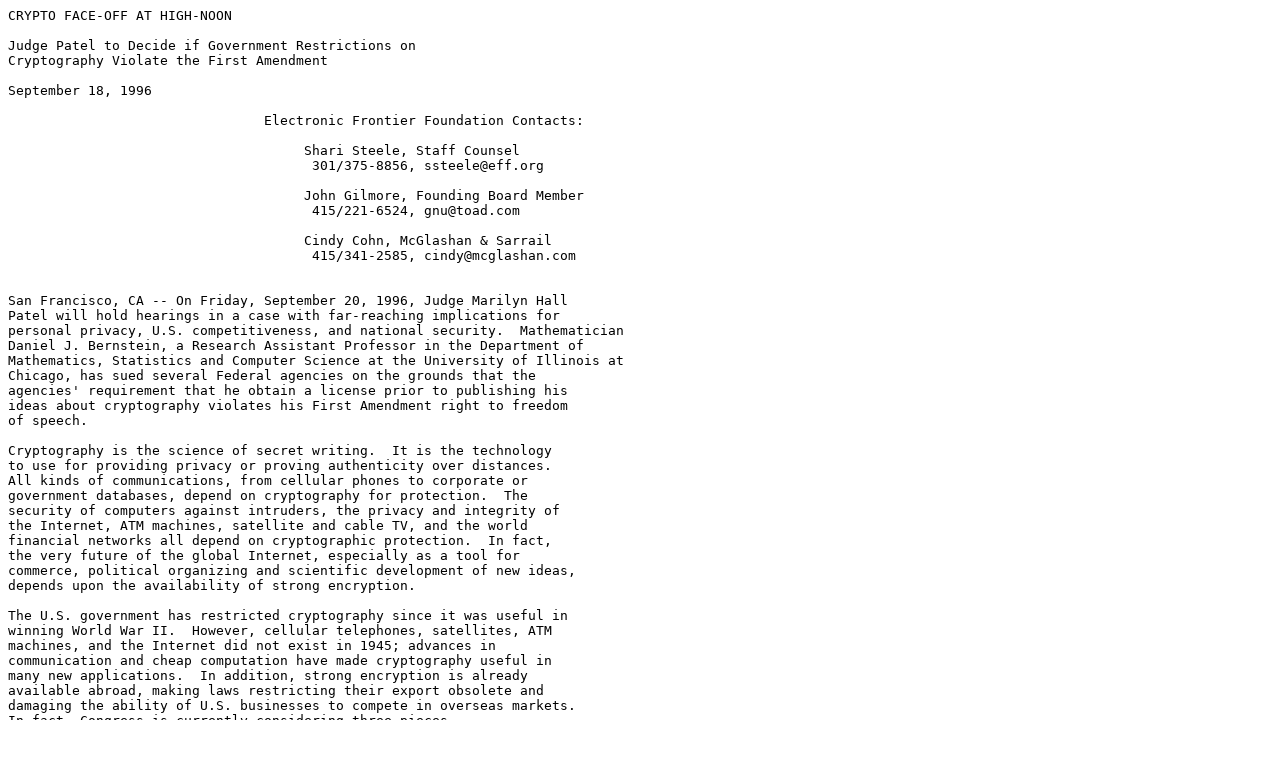

--- FILE ---
content_type: text/plain; charset=UTF-8
request_url: http://cr.yp.to/export/1996/0918-eff.txt
body_size: 9338
content:
CRYPTO FACE-OFF AT HIGH-NOON

Judge Patel to Decide if Government Restrictions on 
Cryptography Violate the First Amendment

September 18, 1996

                                Electronic Frontier Foundation Contacts:

                                     Shari Steele, Staff Counsel
                                      301/375-8856, ssteele@eff.org

                                     John Gilmore, Founding Board Member
                                      415/221-6524, gnu@toad.com

                                     Cindy Cohn, McGlashan & Sarrail
                                      415/341-2585, cindy@mcglashan.com


San Francisco, CA -- On Friday, September 20, 1996, Judge Marilyn Hall
Patel will hold hearings in a case with far-reaching implications for
personal privacy, U.S. competitiveness, and national security.  Mathematician 
Daniel J. Bernstein, a Research Assistant Professor in the Department of 
Mathematics, Statistics and Computer Science at the University of Illinois at 
Chicago, has sued several Federal agencies on the grounds that the 
agencies' requirement that he obtain a license prior to publishing his 
ideas about cryptography violates his First Amendment right to freedom 
of speech.

Cryptography is the science of secret writing.  It is the technology 
to use for providing privacy or proving authenticity over distances.  
All kinds of communications, from cellular phones to corporate or
government databases, depend on cryptography for protection.  The
security of computers against intruders, the privacy and integrity of
the Internet, ATM machines, satellite and cable TV, and the world
financial networks all depend on cryptographic protection.  In fact, 
the very future of the global Internet, especially as a tool for 
commerce, political organizing and scientific development of new ideas, 
depends upon the availability of strong encryption.

The U.S. government has restricted cryptography since it was useful in 
winning World War II.  However, cellular telephones, satellites, ATM 
machines, and the Internet did not exist in 1945; advances in 
communication and cheap computation have made cryptography useful in 
many new applications.  In addition, strong encryption is already 
available abroad, making laws restricting their export obsolete and 
damaging the ability of U.S. businesses to compete in overseas markets.  
In fact, Congress is currently considering three pieces
of legislation that would all update the export control laws and remove
encryption from its current place on the U.S. Munitions List.

While Washington toils with Pro-CODE and the other introduced bills, this 
hearing will examine the various legal tests that will determine
whether the export laws and regulations (the "ITAR") are
constitutional.  Professor Bernstein argues that they violate
the First Amendment in several different ways:

LEGAL ARGUMENTS

*       Any legal framework that allows a government bureaucrat to 
censor speech before it happens is an unconstitutional prior restraint.  
The government is not allowed to set up such a drastic scheme 
unless they can prove that publication of such information will 
"surely result in direct, immediate, and irreparable damage to our 
Nation or its people" and that the regulation at issue is necessary 
to prevent this damage.  The government must also tightly restrain 
the discretion given to the bureaucrats to ensure that they don't 
misuse this power.  The government has not met this burden 
regarding the ITAR legal framework. 

* 	Because restrictions on speech about cryptography are based on the
content of what is being said, the court must apply a strict scrutiny test
to determine whether individuals can be punished for engaging in this
speech.  This requires that the regulation be necessary to serve a
compelling state interest and that it is narrowly drawn to achieve that
end.  The ITAR regulatory scheme has adopted a too- restrictive approach,
by prohibiting many forms of speech in the area of cryptography. 

*       The ITAR regulatory framework lacks the necessary procedural
safeguards.  Grants of administrative discretion must be limited by clear
standards, and judicial review must be available.  "Quite simply, the ITAR
Scheme allows its administrative agencies to make inconsistent, incorrect
and sometimes incomprehensible decisions censoring speech, all without the
protections of judicial review or oversight." 

*       The ITAR framework is unconstitutionally vague.  The government
doesn't even seem to know what its regulations include and exclude!  Here, 
they told Professor Bernstein that he could not publish his academic paper 
for over three years, only changing their collective mind and withdrawing 
that decision after being sued.  The lack of standards has allowed the 
government to misuse a statute aimed at commercial, military arms sales 
to limit academic and scientific publication. 

*       The ITAR regulatory scheme is overbroad.  In an internal memo
written almost 20 years ago, the government's own Office of Legal Counsel
concluded that the ITAR's licensing standards "are not sufficiently
precise to guard against arbitrary and inconsistent administrative
action."  The OLC specifically warned that the coverage was so broad it
could apply to "communication of unclassified information by a technical
lecturer at a university or to the conversation of a United States
engineer who meets with foreign friends at home to discuss matters of
theoretical interest."  This is exactly what is happening here, and it is
unconstitutional. 


Judge Patel will hear arguments from attorneys for Bernstein and the
government concerning their respective motions for summary judgment.  The
hearing on Friday is scheduled for 12:00 noon at the United States
District Court for the Northern District of California, San Francisco
Headquarters, at 450 Golden Gate Avenue.  The hearing is open to the press
and to the public. 


CASE BACKGROUND


Bernstein completed the development of an "encryption algorithm" (a recipe 
or set of instructions) he calls "Snuffle."  In order to contribute Snuffle 
to the marketplace of scientific ideas, and to allow other scientists to 
evaluate and test his ideas, Bernstein wishes to publish (a) a paper in 
English describing and explaining the algorithm, (b) the "source code" for 
a computer program that uses the algorithm (this source code more 
precisely describes and implements the idea), and (c) instructions for how 
a person could use the source code and a computer to encrypt communications.  
He wishes to publish them in print journals as well as on the Internet. 
Bernstein also wishes to discuss these items at mathematical conferences, in
college classrooms, on the Internet, and in other open, public meetings.  In 
fact, he would like to use Snuffle as part of his course material for a 
cryptography class he will be teaching next spring.

The Arms Export Control Act and the International Traffic in Arms 
Regulations (the ITAR regulatory scheme) required Bernstein to submit 
his ideas about cryptography to the government for review, to register 
as an arms dealer, and to apply for and obtain from the government a 
license to publish his ideas.  Failure to do so would result in severe 
civil and criminal penalties.  Bernstein believes this is a violation 
of his First Amendment rights and has sued the government.

In the first phase of this litigation, the government argued that
since Bernstein's ideas were expressed, in part, in computer language
(source code), they were not protected by the First Amendment.  On
April 15, 1996, Judge Patel rejected that argument and held for the
first time that computer source code is protected speech for purposes
of the First Amendment.

Because of its far-reaching implications, the Bernstein case is being
watched closely by privacy advocates, the computer industry, the export
and cryptography communities, and First Amendment activists.  In fact,
several members of these communities provided declarations that were
submitted in support of Bernstein's motion. 


ABOUT THE ATTORNEYS

Lead counsel on the case is Cindy Cohn of the San Mateo law firm of
McGlashan & Sarrail, who is offering her services pro bono.  Major
additional pro bono legal assistance is being provided by Lee Tien of
Berkeley; M. Edward Ross of the San Francisco law firm of Steefel, Levitt
& Weiss; James Wheaton and Elizabeth Pritzker of the First Amendment
Project in Oakland; and Robert Corn-Revere of the Washington, DC, law
firm of Hogan & Hartson.


ABOUT THE ELECTRONIC FRONTIER FOUNDATION

The Electronic Frontier Foundation (EFF) is a non-profit civil liberties
organization working in the public interest to protect privacy, free
expression, and access to online resources and information.  EFF is a
primary sponsor of the Bernstein case.  EFF helped to find Bernstein pro
bono counsel, is a member of the Bernstein legal team, and helped collect
members of the academic community and computer industry to support this
case. 

Full text of the lawsuit and other paperwork filed in the case is
available from EFF's online archives at

        http://www.eff.org/pub/EFF/Policy/Crypto/ITAR_export/Bernstein_case/







